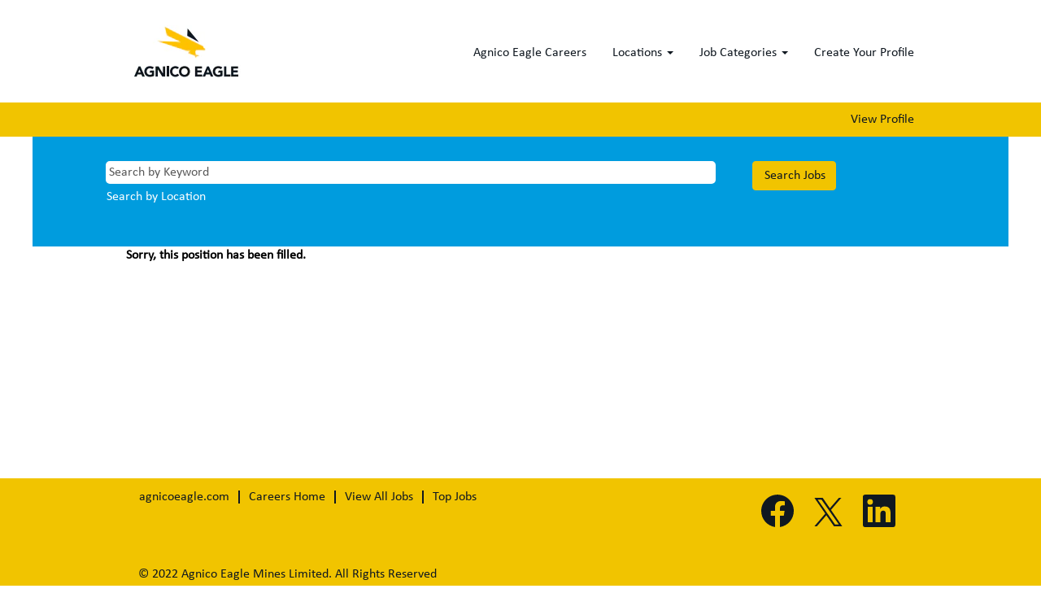

--- FILE ---
content_type: text/css
request_url: https://rmkcdn.successfactors.com/22632868/1bb6f9f6-0c75-48c1-9c25-8.css
body_size: 6977
content:
/* Correlation Id: [c814e4d4-66fa-4277-849a-24389d83347c] */#content > .inner > div, #content > #category-header > .inner > div,   .jobDisplay > .content > div, .jobDisplay > .content > .jobColumnOne > div, .jobDisplay > .content > .jobColumnTwo > div,  .landingPageDisplay > .content > .landingPage > .landingPageColumnOne > div, .landingPageDisplay > .content > .landingPage > .landingPageColumnTwo > div, .landingPageDisplay > .content > .landingPage > .landingPageSingleColumn > div{margin-bottom:0px;}@media (max-width: 1200px) {#innershell {padding-left:0px;padding-right:0px;}} .unify #innershell {padding-left:0px;padding-right:0px;}.pagination-well{float:right;}html body.coreCSB, body, html body.coreCSB .btn, body .btn {font-family: customefd2f276436e485cb25e2;font-size:16px;}.job .job-location .jobmarkets{display:none;}.job .job-location .jobsegments{display:none;}body.coreCSB .fontcolorb9a00efb6f5c6e8a56a91390486728b2,body.coreCSB .fontcolorb9a00efb6f5c6e8a56a91390486728b2 h1,body.coreCSB .fontcolorb9a00efb6f5c6e8a56a91390486728b2 h2,body.coreCSB .fontcolorb9a00efb6f5c6e8a56a91390486728b2 h3,body.coreCSB .fontcolorb9a00efb6f5c6e8a56a91390486728b2 h4,body.coreCSB .fontcolorb9a00efb6f5c6e8a56a91390486728b2 h5,body.coreCSB .fontcolorb9a00efb6f5c6e8a56a91390486728b2 h6,body.coreCSB .fontcolorb9a00efb6f5c6e8a56a91390486728b2 .force .the .color{color:rgb(34,51,68) !important;}body.coreCSB .backgroundcolorb9a00efb6f5c6e8a56a91390486728b2{background-color:rgba(34,51,68,1.0);}body.coreCSB .bordercolorb9a00efb6f5c6e8a56a91390486728b2{border-color:rgba(34,51,68,1.0);}body.coreCSB .linkcolorb9a00efb6f5c6e8a56a91390486728b2 a, html > body.coreCSB a.linkcolorb9a00efb6f5c6e8a56a91390486728b2{color:rgb(34,51,68) !important;}body.coreCSB .linkhovercolorb9a00efb6f5c6e8a56a91390486728b2 a:not(.btn):hover,body.coreCSB .linkhovercolorb9a00efb6f5c6e8a56a91390486728b2 a:not(.btn):focus,html > body.coreCSB a.linkhovercolorb9a00efb6f5c6e8a56a91390486728b2:not(.btn):hover,body.coreCSB#body a.linkhovercolorb9a00efb6f5c6e8a56a91390486728b2:not(.btn):focus{color:rgb(34,51,68) !important;}body.coreCSB .linkhovercolorb9a00efb6f5c6e8a56a91390486728b2 > span > a:hover,body.coreCSB .linkhovercolorb9a00efb6f5c6e8a56a91390486728b2 > span > a:focus{color:rgb(34,51,68) !important;}body.coreCSB .customheaderlinkhovercolorb9a00efb6f5c6e8a56a91390486728b2 a:not(.btn):focus{border:1px dashed rgba(34,51,68,1.0) !important; outline:none !important;}body.coreCSB .fontcolor1d2db517925e4e3f55f919a8953fea84,body.coreCSB .fontcolor1d2db517925e4e3f55f919a8953fea84 h1,body.coreCSB .fontcolor1d2db517925e4e3f55f919a8953fea84 h2,body.coreCSB .fontcolor1d2db517925e4e3f55f919a8953fea84 h3,body.coreCSB .fontcolor1d2db517925e4e3f55f919a8953fea84 h4,body.coreCSB .fontcolor1d2db517925e4e3f55f919a8953fea84 h5,body.coreCSB .fontcolor1d2db517925e4e3f55f919a8953fea84 h6,body.coreCSB .fontcolor1d2db517925e4e3f55f919a8953fea84 .force .the .color{color:rgb(18,53,86) !important;}body.coreCSB .backgroundcolor1d2db517925e4e3f55f919a8953fea84{background-color:rgba(18,53,86,1.0);}body.coreCSB .bordercolor1d2db517925e4e3f55f919a8953fea84{border-color:rgba(18,53,86,1.0);}body.coreCSB .linkcolor1d2db517925e4e3f55f919a8953fea84 a, html > body.coreCSB a.linkcolor1d2db517925e4e3f55f919a8953fea84{color:rgb(18,53,86) !important;}body.coreCSB .linkhovercolor1d2db517925e4e3f55f919a8953fea84 a:not(.btn):hover,body.coreCSB .linkhovercolor1d2db517925e4e3f55f919a8953fea84 a:not(.btn):focus,html > body.coreCSB a.linkhovercolor1d2db517925e4e3f55f919a8953fea84:not(.btn):hover,body.coreCSB#body a.linkhovercolor1d2db517925e4e3f55f919a8953fea84:not(.btn):focus{color:rgb(18,53,86) !important;}body.coreCSB .linkhovercolor1d2db517925e4e3f55f919a8953fea84 > span > a:hover,body.coreCSB .linkhovercolor1d2db517925e4e3f55f919a8953fea84 > span > a:focus{color:rgb(18,53,86) !important;}body.coreCSB .customheaderlinkhovercolor1d2db517925e4e3f55f919a8953fea84 a:not(.btn):focus{border:1px dashed rgba(18,53,86,1.0) !important; outline:none !important;}body.coreCSB .fontcolorc63bfd23,body.coreCSB .fontcolorc63bfd23 h1,body.coreCSB .fontcolorc63bfd23 h2,body.coreCSB .fontcolorc63bfd23 h3,body.coreCSB .fontcolorc63bfd23 h4,body.coreCSB .fontcolorc63bfd23 h5,body.coreCSB .fontcolorc63bfd23 h6,body.coreCSB .fontcolorc63bfd23 .force .the .color{color:rgb(91,148,255) !important;}body.coreCSB .backgroundcolorc63bfd23{background-color:rgba(91,148,255,1.0);}body.coreCSB .bordercolorc63bfd23{border-color:rgba(91,148,255,1.0);}body.coreCSB .linkcolorc63bfd23 a, html > body.coreCSB a.linkcolorc63bfd23{color:rgb(91,148,255) !important;}body.coreCSB .linkhovercolorc63bfd23 a:not(.btn):hover,body.coreCSB .linkhovercolorc63bfd23 a:not(.btn):focus,html > body.coreCSB a.linkhovercolorc63bfd23:not(.btn):hover,body.coreCSB#body a.linkhovercolorc63bfd23:not(.btn):focus{color:rgb(91,148,255) !important;}body.coreCSB .linkhovercolorc63bfd23 > span > a:hover,body.coreCSB .linkhovercolorc63bfd23 > span > a:focus{color:rgb(91,148,255) !important;}body.coreCSB .customheaderlinkhovercolorc63bfd23 a:not(.btn):focus{border:1px dashed rgba(91,148,255,1.0) !important; outline:none !important;}body.coreCSB .fontcolora880bb1b,body.coreCSB .fontcolora880bb1b h1,body.coreCSB .fontcolora880bb1b h2,body.coreCSB .fontcolora880bb1b h3,body.coreCSB .fontcolora880bb1b h4,body.coreCSB .fontcolora880bb1b h5,body.coreCSB .fontcolora880bb1b h6,body.coreCSB .fontcolora880bb1b .force .the .color{color:rgb(153,153,153) !important;}body.coreCSB .backgroundcolora880bb1b{background-color:rgba(153,153,153,1.0);}body.coreCSB .bordercolora880bb1b{border-color:rgba(153,153,153,1.0);}body.coreCSB .linkcolora880bb1b a, html > body.coreCSB a.linkcolora880bb1b{color:rgb(153,153,153) !important;}body.coreCSB .linkhovercolora880bb1b a:not(.btn):hover,body.coreCSB .linkhovercolora880bb1b a:not(.btn):focus,html > body.coreCSB a.linkhovercolora880bb1b:not(.btn):hover,body.coreCSB#body a.linkhovercolora880bb1b:not(.btn):focus{color:rgb(153,153,153) !important;}body.coreCSB .linkhovercolora880bb1b > span > a:hover,body.coreCSB .linkhovercolora880bb1b > span > a:focus{color:rgb(153,153,153) !important;}body.coreCSB .customheaderlinkhovercolora880bb1b a:not(.btn):focus{border:1px dashed rgba(153,153,153,1.0) !important; outline:none !important;}body.coreCSB .fontcolorb6a533a1,body.coreCSB .fontcolorb6a533a1 h1,body.coreCSB .fontcolorb6a533a1 h2,body.coreCSB .fontcolorb6a533a1 h3,body.coreCSB .fontcolorb6a533a1 h4,body.coreCSB .fontcolorb6a533a1 h5,body.coreCSB .fontcolorb6a533a1 h6,body.coreCSB .fontcolorb6a533a1 .force .the .color{color:rgb(0,0,0) !important;}body.coreCSB .backgroundcolorb6a533a1{background-color:rgba(0,0,0,1.0);}body.coreCSB .bordercolorb6a533a1{border-color:rgba(0,0,0,1.0);}body.coreCSB .linkcolorb6a533a1 a, html > body.coreCSB a.linkcolorb6a533a1{color:rgb(0,0,0) !important;}body.coreCSB .linkhovercolorb6a533a1 a:not(.btn):hover,body.coreCSB .linkhovercolorb6a533a1 a:not(.btn):focus,html > body.coreCSB a.linkhovercolorb6a533a1:not(.btn):hover,body.coreCSB#body a.linkhovercolorb6a533a1:not(.btn):focus{color:rgb(0,0,0) !important;}body.coreCSB .linkhovercolorb6a533a1 > span > a:hover,body.coreCSB .linkhovercolorb6a533a1 > span > a:focus{color:rgb(0,0,0) !important;}body.coreCSB .customheaderlinkhovercolorb6a533a1 a:not(.btn):focus{border:1px dashed rgba(0,0,0,1.0) !important; outline:none !important;}body.coreCSB .fontcolor76a1865d,body.coreCSB .fontcolor76a1865d h1,body.coreCSB .fontcolor76a1865d h2,body.coreCSB .fontcolor76a1865d h3,body.coreCSB .fontcolor76a1865d h4,body.coreCSB .fontcolor76a1865d h5,body.coreCSB .fontcolor76a1865d h6,body.coreCSB .fontcolor76a1865d .force .the .color{color:rgb(216,216,216) !important;}body.coreCSB .backgroundcolor76a1865d{background-color:rgba(216,216,216,1.0);}body.coreCSB .bordercolor76a1865d{border-color:rgba(216,216,216,1.0);}body.coreCSB .linkcolor76a1865d a, html > body.coreCSB a.linkcolor76a1865d{color:rgb(216,216,216) !important;}body.coreCSB .linkhovercolor76a1865d a:not(.btn):hover,body.coreCSB .linkhovercolor76a1865d a:not(.btn):focus,html > body.coreCSB a.linkhovercolor76a1865d:not(.btn):hover,body.coreCSB#body a.linkhovercolor76a1865d:not(.btn):focus{color:rgb(216,216,216) !important;}body.coreCSB .linkhovercolor76a1865d > span > a:hover,body.coreCSB .linkhovercolor76a1865d > span > a:focus{color:rgb(216,216,216) !important;}body.coreCSB .customheaderlinkhovercolor76a1865d a:not(.btn):focus{border:1px dashed rgba(216,216,216,1.0) !important; outline:none !important;}body.coreCSB .fontcolor16f1f857d71e3f7b,body.coreCSB .fontcolor16f1f857d71e3f7b h1,body.coreCSB .fontcolor16f1f857d71e3f7b h2,body.coreCSB .fontcolor16f1f857d71e3f7b h3,body.coreCSB .fontcolor16f1f857d71e3f7b h4,body.coreCSB .fontcolor16f1f857d71e3f7b h5,body.coreCSB .fontcolor16f1f857d71e3f7b h6,body.coreCSB .fontcolor16f1f857d71e3f7b .force .the .color{color:rgb(255,255,255) !important;}body.coreCSB .backgroundcolor16f1f857d71e3f7b{background-color:rgba(255,255,255,1.0);}body.coreCSB .bordercolor16f1f857d71e3f7b{border-color:rgba(255,255,255,1.0);}body.coreCSB .linkcolor16f1f857d71e3f7b a, html > body.coreCSB a.linkcolor16f1f857d71e3f7b{color:rgb(255,255,255) !important;}body.coreCSB .linkhovercolor16f1f857d71e3f7b a:not(.btn):hover,body.coreCSB .linkhovercolor16f1f857d71e3f7b a:not(.btn):focus,html > body.coreCSB a.linkhovercolor16f1f857d71e3f7b:not(.btn):hover,body.coreCSB#body a.linkhovercolor16f1f857d71e3f7b:not(.btn):focus{color:rgb(255,255,255) !important;}body.coreCSB .linkhovercolor16f1f857d71e3f7b > span > a:hover,body.coreCSB .linkhovercolor16f1f857d71e3f7b > span > a:focus{color:rgb(255,255,255) !important;}body.coreCSB .customheaderlinkhovercolor16f1f857d71e3f7b a:not(.btn):focus{border:1px dashed rgba(255,255,255,1.0) !important; outline:none !important;}body.coreCSB .fontcolor9a2fc9c6e91c5543,body.coreCSB .fontcolor9a2fc9c6e91c5543 h1,body.coreCSB .fontcolor9a2fc9c6e91c5543 h2,body.coreCSB .fontcolor9a2fc9c6e91c5543 h3,body.coreCSB .fontcolor9a2fc9c6e91c5543 h4,body.coreCSB .fontcolor9a2fc9c6e91c5543 h5,body.coreCSB .fontcolor9a2fc9c6e91c5543 h6,body.coreCSB .fontcolor9a2fc9c6e91c5543 .force .the .color{color:rgb(255,255,241) !important;}body.coreCSB .backgroundcolor9a2fc9c6e91c5543{background-color:rgba(255,255,241,1.0);}body.coreCSB .bordercolor9a2fc9c6e91c5543{border-color:rgba(255,255,241,1.0);}body.coreCSB .linkcolor9a2fc9c6e91c5543 a, html > body.coreCSB a.linkcolor9a2fc9c6e91c5543{color:rgb(255,255,241) !important;}body.coreCSB .linkhovercolor9a2fc9c6e91c5543 a:not(.btn):hover,body.coreCSB .linkhovercolor9a2fc9c6e91c5543 a:not(.btn):focus,html > body.coreCSB a.linkhovercolor9a2fc9c6e91c5543:not(.btn):hover,body.coreCSB#body a.linkhovercolor9a2fc9c6e91c5543:not(.btn):focus{color:rgb(255,255,241) !important;}body.coreCSB .linkhovercolor9a2fc9c6e91c5543 > span > a:hover,body.coreCSB .linkhovercolor9a2fc9c6e91c5543 > span > a:focus{color:rgb(255,255,241) !important;}body.coreCSB .customheaderlinkhovercolor9a2fc9c6e91c5543 a:not(.btn):focus{border:1px dashed rgba(255,255,241,1.0) !important; outline:none !important;}body.coreCSB .fontcolor3bd2d55513e47259,body.coreCSB .fontcolor3bd2d55513e47259 h1,body.coreCSB .fontcolor3bd2d55513e47259 h2,body.coreCSB .fontcolor3bd2d55513e47259 h3,body.coreCSB .fontcolor3bd2d55513e47259 h4,body.coreCSB .fontcolor3bd2d55513e47259 h5,body.coreCSB .fontcolor3bd2d55513e47259 h6,body.coreCSB .fontcolor3bd2d55513e47259 .force .the .color{color:rgb(210,152,71) !important;}body.coreCSB .backgroundcolor3bd2d55513e47259{background-color:rgba(210,152,71,1.0);}body.coreCSB .bordercolor3bd2d55513e47259{border-color:rgba(210,152,71,1.0);}body.coreCSB .linkcolor3bd2d55513e47259 a, html > body.coreCSB a.linkcolor3bd2d55513e47259{color:rgb(210,152,71) !important;}body.coreCSB .linkhovercolor3bd2d55513e47259 a:not(.btn):hover,body.coreCSB .linkhovercolor3bd2d55513e47259 a:not(.btn):focus,html > body.coreCSB a.linkhovercolor3bd2d55513e47259:not(.btn):hover,body.coreCSB#body a.linkhovercolor3bd2d55513e47259:not(.btn):focus{color:rgb(210,152,71) !important;}body.coreCSB .linkhovercolor3bd2d55513e47259 > span > a:hover,body.coreCSB .linkhovercolor3bd2d55513e47259 > span > a:focus{color:rgb(210,152,71) !important;}body.coreCSB .customheaderlinkhovercolor3bd2d55513e47259 a:not(.btn):focus{border:1px dashed rgba(210,152,71,1.0) !important; outline:none !important;}body.coreCSB .fontcolorcd94c3f0a43db3de,body.coreCSB .fontcolorcd94c3f0a43db3de h1,body.coreCSB .fontcolorcd94c3f0a43db3de h2,body.coreCSB .fontcolorcd94c3f0a43db3de h3,body.coreCSB .fontcolorcd94c3f0a43db3de h4,body.coreCSB .fontcolorcd94c3f0a43db3de h5,body.coreCSB .fontcolorcd94c3f0a43db3de h6,body.coreCSB .fontcolorcd94c3f0a43db3de .force .the .color{color:rgb(255,203,88) !important;}body.coreCSB .backgroundcolorcd94c3f0a43db3de{background-color:rgba(255,203,88,1.0);}body.coreCSB .bordercolorcd94c3f0a43db3de{border-color:rgba(255,203,88,1.0);}body.coreCSB .linkcolorcd94c3f0a43db3de a, html > body.coreCSB a.linkcolorcd94c3f0a43db3de{color:rgb(255,203,88) !important;}body.coreCSB .linkhovercolorcd94c3f0a43db3de a:not(.btn):hover,body.coreCSB .linkhovercolorcd94c3f0a43db3de a:not(.btn):focus,html > body.coreCSB a.linkhovercolorcd94c3f0a43db3de:not(.btn):hover,body.coreCSB#body a.linkhovercolorcd94c3f0a43db3de:not(.btn):focus{color:rgb(255,203,88) !important;}body.coreCSB .linkhovercolorcd94c3f0a43db3de > span > a:hover,body.coreCSB .linkhovercolorcd94c3f0a43db3de > span > a:focus{color:rgb(255,203,88) !important;}body.coreCSB .customheaderlinkhovercolorcd94c3f0a43db3de a:not(.btn):focus{border:1px dashed rgba(255,203,88,1.0) !important; outline:none !important;}body.coreCSB .fontcolor015ab67927086f15,body.coreCSB .fontcolor015ab67927086f15 h1,body.coreCSB .fontcolor015ab67927086f15 h2,body.coreCSB .fontcolor015ab67927086f15 h3,body.coreCSB .fontcolor015ab67927086f15 h4,body.coreCSB .fontcolor015ab67927086f15 h5,body.coreCSB .fontcolor015ab67927086f15 h6,body.coreCSB .fontcolor015ab67927086f15 .force .the .color{color:rgb(22,54,131) !important;}body.coreCSB .backgroundcolor015ab67927086f15{background-color:rgba(22,54,131,1.0);}body.coreCSB .bordercolor015ab67927086f15{border-color:rgba(22,54,131,1.0);}body.coreCSB .linkcolor015ab67927086f15 a, html > body.coreCSB a.linkcolor015ab67927086f15{color:rgb(22,54,131) !important;}body.coreCSB .linkhovercolor015ab67927086f15 a:not(.btn):hover,body.coreCSB .linkhovercolor015ab67927086f15 a:not(.btn):focus,html > body.coreCSB a.linkhovercolor015ab67927086f15:not(.btn):hover,body.coreCSB#body a.linkhovercolor015ab67927086f15:not(.btn):focus{color:rgb(22,54,131) !important;}body.coreCSB .linkhovercolor015ab67927086f15 > span > a:hover,body.coreCSB .linkhovercolor015ab67927086f15 > span > a:focus{color:rgb(22,54,131) !important;}body.coreCSB .customheaderlinkhovercolor015ab67927086f15 a:not(.btn):focus{border:1px dashed rgba(22,54,131,1.0) !important; outline:none !important;}body.coreCSB .fontcolor7ad077ad7ad7f565,body.coreCSB .fontcolor7ad077ad7ad7f565 h1,body.coreCSB .fontcolor7ad077ad7ad7f565 h2,body.coreCSB .fontcolor7ad077ad7ad7f565 h3,body.coreCSB .fontcolor7ad077ad7ad7f565 h4,body.coreCSB .fontcolor7ad077ad7ad7f565 h5,body.coreCSB .fontcolor7ad077ad7ad7f565 h6,body.coreCSB .fontcolor7ad077ad7ad7f565 .force .the .color{color:rgb(135,138,143) !important;}body.coreCSB .backgroundcolor7ad077ad7ad7f565{background-color:rgba(135,138,143,1.0);}body.coreCSB .bordercolor7ad077ad7ad7f565{border-color:rgba(135,138,143,1.0);}body.coreCSB .linkcolor7ad077ad7ad7f565 a, html > body.coreCSB a.linkcolor7ad077ad7ad7f565{color:rgb(135,138,143) !important;}body.coreCSB .linkhovercolor7ad077ad7ad7f565 a:not(.btn):hover,body.coreCSB .linkhovercolor7ad077ad7ad7f565 a:not(.btn):focus,html > body.coreCSB a.linkhovercolor7ad077ad7ad7f565:not(.btn):hover,body.coreCSB#body a.linkhovercolor7ad077ad7ad7f565:not(.btn):focus{color:rgb(135,138,143) !important;}body.coreCSB .linkhovercolor7ad077ad7ad7f565 > span > a:hover,body.coreCSB .linkhovercolor7ad077ad7ad7f565 > span > a:focus{color:rgb(135,138,143) !important;}body.coreCSB .customheaderlinkhovercolor7ad077ad7ad7f565 a:not(.btn):focus{border:1px dashed rgba(135,138,143,1.0) !important; outline:none !important;}body.coreCSB .fontcolor5edf448c562c048d,body.coreCSB .fontcolor5edf448c562c048d h1,body.coreCSB .fontcolor5edf448c562c048d h2,body.coreCSB .fontcolor5edf448c562c048d h3,body.coreCSB .fontcolor5edf448c562c048d h4,body.coreCSB .fontcolor5edf448c562c048d h5,body.coreCSB .fontcolor5edf448c562c048d h6,body.coreCSB .fontcolor5edf448c562c048d .force .the .color{color:rgb(241,196,0) !important;}body.coreCSB .backgroundcolor5edf448c562c048d{background-color:rgba(241,196,0,1.0);}body.coreCSB .bordercolor5edf448c562c048d{border-color:rgba(241,196,0,1.0);}body.coreCSB .linkcolor5edf448c562c048d a, html > body.coreCSB a.linkcolor5edf448c562c048d{color:rgb(241,196,0) !important;}body.coreCSB .linkhovercolor5edf448c562c048d a:not(.btn):hover,body.coreCSB .linkhovercolor5edf448c562c048d a:not(.btn):focus,html > body.coreCSB a.linkhovercolor5edf448c562c048d:not(.btn):hover,body.coreCSB#body a.linkhovercolor5edf448c562c048d:not(.btn):focus{color:rgb(241,196,0) !important;}body.coreCSB .linkhovercolor5edf448c562c048d > span > a:hover,body.coreCSB .linkhovercolor5edf448c562c048d > span > a:focus{color:rgb(241,196,0) !important;}body.coreCSB .customheaderlinkhovercolor5edf448c562c048d a:not(.btn):focus{border:1px dashed rgba(241,196,0,1.0) !important; outline:none !important;}body.coreCSB .fontcolor23fce425859ad063,body.coreCSB .fontcolor23fce425859ad063 h1,body.coreCSB .fontcolor23fce425859ad063 h2,body.coreCSB .fontcolor23fce425859ad063 h3,body.coreCSB .fontcolor23fce425859ad063 h4,body.coreCSB .fontcolor23fce425859ad063 h5,body.coreCSB .fontcolor23fce425859ad063 h6,body.coreCSB .fontcolor23fce425859ad063 .force .the .color{color:rgb(0,156,222) !important;}body.coreCSB .backgroundcolor23fce425859ad063{background-color:rgba(0,156,222,1.0);}body.coreCSB .bordercolor23fce425859ad063{border-color:rgba(0,156,222,1.0);}body.coreCSB .linkcolor23fce425859ad063 a, html > body.coreCSB a.linkcolor23fce425859ad063{color:rgb(0,156,222) !important;}body.coreCSB .linkhovercolor23fce425859ad063 a:not(.btn):hover,body.coreCSB .linkhovercolor23fce425859ad063 a:not(.btn):focus,html > body.coreCSB a.linkhovercolor23fce425859ad063:not(.btn):hover,body.coreCSB#body a.linkhovercolor23fce425859ad063:not(.btn):focus{color:rgb(0,156,222) !important;}body.coreCSB .linkhovercolor23fce425859ad063 > span > a:hover,body.coreCSB .linkhovercolor23fce425859ad063 > span > a:focus{color:rgb(0,156,222) !important;}body.coreCSB .customheaderlinkhovercolor23fce425859ad063 a:not(.btn):focus{border:1px dashed rgba(0,156,222,1.0) !important; outline:none !important;}body.coreCSB .fontcolor7cdc9a12e8142242,body.coreCSB .fontcolor7cdc9a12e8142242 h1,body.coreCSB .fontcolor7cdc9a12e8142242 h2,body.coreCSB .fontcolor7cdc9a12e8142242 h3,body.coreCSB .fontcolor7cdc9a12e8142242 h4,body.coreCSB .fontcolor7cdc9a12e8142242 h5,body.coreCSB .fontcolor7cdc9a12e8142242 h6,body.coreCSB .fontcolor7cdc9a12e8142242 .force .the .color{color:rgb(167,168,170) !important;}body.coreCSB .backgroundcolor7cdc9a12e8142242{background-color:rgba(167,168,170,1.0);}body.coreCSB .bordercolor7cdc9a12e8142242{border-color:rgba(167,168,170,1.0);}body.coreCSB .linkcolor7cdc9a12e8142242 a, html > body.coreCSB a.linkcolor7cdc9a12e8142242{color:rgb(167,168,170) !important;}body.coreCSB .linkhovercolor7cdc9a12e8142242 a:not(.btn):hover,body.coreCSB .linkhovercolor7cdc9a12e8142242 a:not(.btn):focus,html > body.coreCSB a.linkhovercolor7cdc9a12e8142242:not(.btn):hover,body.coreCSB#body a.linkhovercolor7cdc9a12e8142242:not(.btn):focus{color:rgb(167,168,170) !important;}body.coreCSB .linkhovercolor7cdc9a12e8142242 > span > a:hover,body.coreCSB .linkhovercolor7cdc9a12e8142242 > span > a:focus{color:rgb(167,168,170) !important;}body.coreCSB .customheaderlinkhovercolor7cdc9a12e8142242 a:not(.btn):focus{border:1px dashed rgba(167,168,170,1.0) !important; outline:none !important;}body.coreCSB .fontcolord0bc07402a5cbc18,body.coreCSB .fontcolord0bc07402a5cbc18 h1,body.coreCSB .fontcolord0bc07402a5cbc18 h2,body.coreCSB .fontcolord0bc07402a5cbc18 h3,body.coreCSB .fontcolord0bc07402a5cbc18 h4,body.coreCSB .fontcolord0bc07402a5cbc18 h5,body.coreCSB .fontcolord0bc07402a5cbc18 h6,body.coreCSB .fontcolord0bc07402a5cbc18 .force .the .color{color:rgb(16,24,32) !important;}body.coreCSB .backgroundcolord0bc07402a5cbc18{background-color:rgba(16,24,32,1.0);}body.coreCSB .bordercolord0bc07402a5cbc18{border-color:rgba(16,24,32,1.0);}body.coreCSB .linkcolord0bc07402a5cbc18 a, html > body.coreCSB a.linkcolord0bc07402a5cbc18{color:rgb(16,24,32) !important;}body.coreCSB .linkhovercolord0bc07402a5cbc18 a:not(.btn):hover,body.coreCSB .linkhovercolord0bc07402a5cbc18 a:not(.btn):focus,html > body.coreCSB a.linkhovercolord0bc07402a5cbc18:not(.btn):hover,body.coreCSB#body a.linkhovercolord0bc07402a5cbc18:not(.btn):focus{color:rgb(16,24,32) !important;}body.coreCSB .linkhovercolord0bc07402a5cbc18 > span > a:hover,body.coreCSB .linkhovercolord0bc07402a5cbc18 > span > a:focus{color:rgb(16,24,32) !important;}body.coreCSB .customheaderlinkhovercolord0bc07402a5cbc18 a:not(.btn):focus{border:1px dashed rgba(16,24,32,1.0) !important; outline:none !important;}
 @font-face {font-family: 'customefd2f276436e485cb25e2'; src: url('//rmkcdn.successfactors.com/22632868/efd2f276-436e-485c-b25e-2.ttf') format('truetype'); font-style: normal; font-weight: 400;}
 @font-face {font-family: 'customd01690077a204666808e2'; src: url('//rmkcdn.successfactors.com/22632868/d0169007-7a20-4666-808e-2.ttf') format('truetype'); font-style: normal; font-weight: 400;}
 @font-face {font-family: 'custom29b5c5c03220464985996'; src: url('//rmkcdn.successfactors.com/22632868/29b5c5c0-3220-4649-8599-6.ttf') format('truetype'); font-style: normal; font-weight: 400;}
 @font-face {font-family: 'custome0ef6e954b0b47e3b1ea8'; src: url('//rmkcdn.successfactors.com/22632868/e0ef6e95-4b0b-47e3-b1ea-8.ttf') format('truetype'); font-style: normal; font-weight: 400;}
 @font-face {font-family: 'custome3cecd9dba9a4c6497d15'; src: url('//rmkcdn.successfactors.com/22632868/e3cecd9d-ba9a-4c64-97d1-5.ttf') format('truetype'); font-style: normal; font-weight: 400;}

.backgroundimageed1bf8a4-f9c6-4951-abc6-a{background-image:url(//rmkcdn.successfactors.com/22632868/ed1bf8a4-f9c6-4951-abc6-a.png) !important;}.backgroundimage41f0b9b7-1bf8-4f72-8bee-d{background-image:url(//rmkcdn.successfactors.com/22632868/41f0b9b7-1bf8-4f72-8bee-d.png) !important;}.backgroundimagefabc8f7f-22be-466d-9000-5{background-image:url(//rmkcdn.successfactors.com/22632868/fabc8f7f-22be-466d-9000-5.png) !important;}.backgroundimaged5bf9877-b983-4b46-9b98-2{background-image:url(//rmkcdn.successfactors.com/22632868/d5bf9877-b983-4b46-9b98-2.png) !important;}.backgroundimagecec080db-1d4f-4aa1-a633-0{background-image:url(//rmkcdn.successfactors.com/22632868/cec080db-1d4f-4aa1-a633-0.png) !important;}.backgroundimage1d46b5e9-698d-4738-9c20-8{background-image:url(//rmkcdn.successfactors.com/22632868/1d46b5e9-698d-4738-9c20-8.jpg) !important;}.backgroundimage6fc83fdd-3692-4419-ae75-c{background-image:url(//rmkcdn.successfactors.com/22632868/6fc83fdd-3692-4419-ae75-c.jpg) !important;}.backgroundimage1e4be8bb-cdfa-412d-a0e4-a{background-image:url(//rmkcdn.successfactors.com/22632868/1e4be8bb-cdfa-412d-a0e4-a.jpg) !important;}.backgroundimage6ae29c4f-717f-4c74-a87d-f{background-image:url(//rmkcdn.successfactors.com/22632868/6ae29c4f-717f-4c74-a87d-f.jpg) !important;}.backgroundimagef8a0224d-382e-4e95-ae8a-d{background-image:url(//rmkcdn.successfactors.com/22632868/f8a0224d-382e-4e95-ae8a-d.jpg) !important;}.backgroundimage8eb98626-7d29-4625-99d5-5{background-image:url(//rmkcdn.successfactors.com/22632868/8eb98626-7d29-4625-99d5-5.jpg) !important;}.backgroundimage11abedb6-e2e7-493b-994d-2{background-image:url(//rmkcdn.successfactors.com/22632868/11abedb6-e2e7-493b-994d-2.jpg) !important;}.backgroundimage954b10c8-0c26-40bb-8f57-9{background-image:url(//rmkcdn.successfactors.com/22632868/954b10c8-0c26-40bb-8f57-9.jpg) !important;}.backgroundimage15ffab41-f56f-4115-a8f8-9{background-image:url(//rmkcdn.successfactors.com/22632868/15ffab41-f56f-4115-a8f8-9.jpg) !important;}.backgroundimage0875e584-76e7-422a-aab0-1{background-image:url(//rmkcdn.successfactors.com/22632868/0875e584-76e7-422a-aab0-1.jpg) !important;}.backgroundimage498b9fe8-d684-47ee-8a94-2{background-image:url(//rmkcdn.successfactors.com/22632868/498b9fe8-d684-47ee-8a94-2.jpg) !important;}.backgroundimage8c43b138-26ac-4a07-a5aa-9{background-image:url(//rmkcdn.successfactors.com/22632868/8c43b138-26ac-4a07-a5aa-9.png) !important;}.backgroundimagee23a8e45-4ddb-448f-90d0-7{background-image:url(//rmkcdn.successfactors.com/22632868/e23a8e45-4ddb-448f-90d0-7.png) !important;}.backgroundimagecbb08d47-385e-4b4c-b05b-c{background-image:url(//rmkcdn.successfactors.com/22632868/cbb08d47-385e-4b4c-b05b-c.png) !important;}.backgroundimageaf774a7a-db1f-4a97-9fe5-0{background-image:url(//rmkcdn.successfactors.com/22632868/af774a7a-db1f-4a97-9fe5-0.png) !important;}.backgroundimage01460412-36b5-4434-a7fb-8{background-image:url(//rmkcdn.successfactors.com/22632868/01460412-36b5-4434-a7fb-8.png) !important;}
body.coreCSB .outershellnewRandomBrand .btn,.outershellnewRandomBrand input[type="submit"],.outershellnewRandomBrand a.btn,.outershellnewRandomBrand a.btn:hover,.outershellnewRandomBrand a.btn:focus,.outershellnewRandomBrand .btn,.outershellnewRandomBrand .btn:hover,.outershellnewRandomBrand .btn:focus{color:rgb(0,0,0) !important;}.bodynewRandomBrand,bodynewRandomBrand .skipLink:focus span,.outershellnewRandomBrand div.styled .close,.bodynewRandomBrand .outershellnewRandomBrand .cookiePolicy,.bodynewRandomBrand .outershellnewRandomBrand #cookieManagerModal h2, .bodynewRandomBrand .outershellnewRandomBrand #cookieManagerModal h3{color:rgb(0,0,0) !important;}.outershellnewRandomBrand h1,.outershellnewRandomBrand h2:not(.customHeader),.outershellnewRandomBrand h3,.outershellnewRandomBrand h4,.outershellnewRandomBrand h5,.outershellnewRandomBrand h6{color:rgb(153,153,153);}.outershellnewRandomBrand a,.outershellnewRandomBrand .link, div.outershellnewRandomBrand div.cookiePolicy a{color:rgb(18,53,86) !important;}.outershellnewRandomBrand a:hover,.outershellnewRandomBrand a:focus,.outershellnewRandomBrand li.active a, div.outershellnewRandomBrand div.cookiePolicy a:hover, div.outershellnewRandomBrand div.cookiePolicy a:focus, div.outershellnewRandomBrand .cookiemanager .arrow-toggle:hover, div.outershellnewRandomBrand .cookiemanager .arrow-toggle:focus,body.coreCSB .linkhovercolor a:not(.btn):hover,body.coreCSB .linkhovercolor a:not(.btn):focus,html > body.coreCSB a.linkhovercolor:not(.btn):hover,body.coreCSB#body a.linkhovercolor:not(.btn):focus{color:rgb(91,148,255) !important;}.outershellnewRandomBrand div.searchwell a,.outershellnewRandomBrand div.search a{color:rgb(18,53,86) !important;}.outershellnewRandomBrand div.searchwell a:hover,.outershellnewRandomBrand div.searchwell a:focus,.outershellnewRandomBrand div.search a:hover,.outershellnewRandomBrand div.search a:focus{color:rgb(91,148,255) !important;}.outershellnewRandomBrand div.searchwell,.outershellnewRandomBrand div.search{color:rgb(0,0,0) !important;}.headermainnewRandomBrand a{color:rgb(91,148,255) !important;}.headermainnewRandomBrand a:hover,.headermainnewRandomBrand a:focus{color:rgb(34,51,68) !important;}.headersubmenunewRandomBrand,.headersubmenunewRandomBrand a{color:rgb(153,153,153) !important;}.headersubmenunewRandomBrand a:hover,.headersubmenunewRandomBrand a:focus{color:rgb(91,148,255) !important;}.headernewRandomBrand .dropdown-menu a{color:rgb(91,148,255) !important;}.headernewRandomBrand .dropdown-menu a:hover,.headernewRandomBrand .dropdown-menu a:focus{color:rgb(91,148,255) !important;}.headernewRandomBrand .mobilelink{color:rgb(18,53,86) !important;}div.footernewRandomBrand{color:rgb(91,148,255) !important;}.footernewRandomBrand a,.footernewRandomBrand{color:rgb(91,148,255) !important;}.footernewRandomBrand a:hover,.footernewRandomBrand a:focus{color:rgb(91,148,255) !important;}body.coreCSB .footernewRandomBrand .social-icon{color:rgb(18,53,86) !important;}#footerColumnsnewRandomBrand .footerMenuTitle {color:rgb(91,148,255) !important;}#footerColumnsnewRandomBrand a {color:rgb(91,148,255) !important;}#footerColumnsnewRandomBrand a:hover, #footerColumnsnewRandomBrand a:focus {color:rgb(91,148,255) !important;}div.outershellnewRandomBrand .cookiemanageracceptall,div.outershellnewRandomBrand .cookiemanagerrejectall,div.outershellnewRandomBrand .onoffswitch .onoffswitch-inner:before{color:rgb(216,216,216);}.outershellnewRandomBrand .pagination>li>a{border:1px solid rgb(153,153,153);}body.bodynewRandomBrand{background-color:rgba(153,153,153,1.0);}#body .outershellnewRandomBrand .btn,#body .outershellnewRandomBrand input[type="submit"]{background-color:rgba(153,153,153,1.0);}#body .outershellnewRandomBrand a.btn:hover,#body .outershellnewRandomBrand a.btn:focus,#body .outershellnewRandomBrand .btn:hover,#body .outershellnewRandomBrand .btn:focus,#body .outershellnewRandomBrand input[type="submit"]:hover,#body .outershellnewRandomBrand input[type="submit"]:focus{background-color:rgba(216,216,216,1.0);}div.innershellnewRandomBrand,div.outershellnewRandomBrand div.styled div.modal-content,div.outershellnewRandomBrand div.styled div.modal-footer,div.outershellnewRandomBrand div.cookiePolicy{background-color:rgba(216,216,216,1.0);}.outershellnewRandomBrand div.searchwell{background-color:rgba(216,216,216,1.0);}.outershellnewRandomBrand .table-striped > tbody > tr:nth-child(2n+1),.outershellnewRandomBrand .table-hover>tbody>tr:hover,.outershellnewRandomBrand .table-hover>tbody>tr:focus{background-color:rgba(153,153,153,1.0);}div.headerbordertopnewRandomBrand{background-color:rgba(34,51,68,1.0);}div.headermainnewRandomBrand{background-color:rgba(18,53,86,1.0);}div.headersubmenunewRandomBrand{background-color:rgba(18,53,86,1.0);}.headernewRandomBrand .dropdown-menu{background-color:rgba(18,53,86,1.0);}div.footernewRandomBrand{background-color:rgba(91,148,255,1.0);}#footerColumnsShellnewRandomBrand {background-color:rgba(91,148,255,1.0);}.outershellnewRandomBrand .cookiemanageracceptall,.outershellnewRandomBrand .cookiemanagerrejectall,body.bodynewRandomBrand div.outershellnewRandomBrand .onoffswitch .onoffswitch-inner:before{background-color:rgba(18,53,86,1.0);}body.bodynewRandomBrand div.outershellnewRandomBrand button.cookiemanageracceptall:hover,body.bodynewRandomBrand div.outershellnewRandomBrand button.cookiemanagerrejectall:hover,body.bodynewRandomBrand div.outershellnewRandomBrand button.cookiemanageracceptall:focus{background-color:rgba(91,148,255,1.0);}#body .outershellnewRandomBrand .btn{border-color:rgba(153,153,153,1.0);}#body .outershellnewRandomBrand a.btn:hover,#body .outershellnewRandomBrand a.btn:focus,#body .outershellnewRandomBrand .btn:hover,#body .outershellnewRandomBrand .btn:focus,#body .outershellnewRandomBrand input[type="submit"]:hover,#body .outershellnewRandomBrand input[type="submit"]:focus{border-color:rgba(216,216,216,1.0);}.outershellnewRandomBrand .toggle-group.cookietoggle input[type=checkbox]:focus ~ .onoffswitch,.outershellnewRandomBrand .toggle-group.cookietoggle input[type=checkbox]:hover ~ .onoffswitch,.outershellnewRandomBrand .cookiemanageracceptall:focus,.outershellnewRandomBrand .cookiemanagerrejectall:focus,.outershellnewRandomBrand .cookiemanageracceptall:hover{border-color:rgba(91,148,255,1.0);}body .outershellnewRandomBrand .cookiemanager .link{border-color:rgba(18,53,86,1.0);}body .outershellnewRandomBrand .cookiemanager button.shadowhover:hover,body .outershellnewRandomBrand .cookiemanager button.shadowhover:focus{border-color:rgba(0,0,0,1.0);}.outershellnewRandomBrand a:focus, a.skipLink:focus > span{border:1px dashed rgba(91,148,255,1.0) !important; outline:none !important;}#body .outershellnewRandomBrand .btn:focus, body.coreCSB div.ukCookiePolicy > div.container button.btn:focus{border:1px dashed rgba(91,148,255,1.0) !important; outline:none !important;}.headermainnewRandomBrand a:focus{border:1px dashed rgba(34,51,68,1.0) !important; outline:none !important;}.headersubmenunewRandomBrand a:focus{border:1px dashed rgba(91,148,255,1.0) !important; outline:none !important;}.headernewRandomBrand .dropdown-menu a:focus{border:1px dashed rgba(91,148,255,1.0) !important; outline:none !important;}.footernewRandomBrand a:focus, .footernewRandomBrand a.social-icon:hover{border:1px dashed rgba(91,148,255,1.0) !important; outline:none !important;}#footerColumnsnewRandomBrand a:focus {border:1px dashed rgba(91,148,255,1.0) !important; outline:none !important;}.outershellnewRandomBrand div.searchwell a:focus,.outershellnewRandomBrand div.search a:focus, .outershellnewRandomBrand div.searchwell input:focus{border:1px dashed rgba(91,148,255,1.0) !important; outline:none !important;}.outershellnewRandomBrand div.searchwell select:focus,.outershellnewRandomBrand div.search select:focus{outline:1px dashed rgba(0,0,0,1.0) !important;}body .outershellnewRandomBrand .cookiemanager .shadowfocus:hover, body .outershellnewRandomBrand .cookiemanager .shadowfocus:focus{box-shadow: 0 0 0 2pt rgba(0,0,0,1.0);}.outershellnewRandomBrand .shadowcolorb6a533a1{box-shadow: 1px 1px 2px 1px rgba(0,0,0,1.0);}.outershellnewRandomBrand .focus .shadowhovercolorb6a533a1,.outershellnewRandomBrand .shadowhovercolorb6a533a1:hover {box-shadow: 4px 4px 2px 1px rgba(0,0,0,1.0);}
body.coreCSB .outershellhomepage .btn,.outershellhomepage input[type="submit"],.outershellhomepage a.btn,.outershellhomepage a.btn:hover,.outershellhomepage a.btn:focus,.outershellhomepage .btn,.outershellhomepage .btn:hover,.outershellhomepage .btn:focus{color:rgb(0,0,0) !important;}.bodyhomepage,bodyhomepage .skipLink:focus span,.outershellhomepage div.styled .close,.bodyhomepage .outershellhomepage .cookiePolicy,.bodyhomepage .outershellhomepage #cookieManagerModal h2, .bodyhomepage .outershellhomepage #cookieManagerModal h3{color:rgb(0,0,0) !important;}.outershellhomepage h1,.outershellhomepage h2:not(.customHeader),.outershellhomepage h3,.outershellhomepage h4,.outershellhomepage h5,.outershellhomepage h6{color:rgb(153,153,153);}.outershellhomepage a,.outershellhomepage .link, div.outershellhomepage div.cookiePolicy a{color:rgb(18,53,86) !important;}.outershellhomepage a:hover,.outershellhomepage a:focus,.outershellhomepage li.active a, div.outershellhomepage div.cookiePolicy a:hover, div.outershellhomepage div.cookiePolicy a:focus, div.outershellhomepage .cookiemanager .arrow-toggle:hover, div.outershellhomepage .cookiemanager .arrow-toggle:focus,body.coreCSB .linkhovercolor a:not(.btn):hover,body.coreCSB .linkhovercolor a:not(.btn):focus,html > body.coreCSB a.linkhovercolor:not(.btn):hover,body.coreCSB#body a.linkhovercolor:not(.btn):focus{color:rgb(91,148,255) !important;}.outershellhomepage div.searchwell a,.outershellhomepage div.search a{color:rgb(18,53,86) !important;}.outershellhomepage div.searchwell a:hover,.outershellhomepage div.searchwell a:focus,.outershellhomepage div.search a:hover,.outershellhomepage div.search a:focus{color:rgb(91,148,255) !important;}.outershellhomepage div.searchwell,.outershellhomepage div.search{color:rgb(0,0,0) !important;}.headermainhomepage a{color:rgb(34,51,68) !important;}.headermainhomepage a:hover,.headermainhomepage a:focus{color:rgb(153,153,153) !important;}.headersubmenuhomepage,.headersubmenuhomepage a{color:rgb(34,51,68) !important;}.headersubmenuhomepage a:hover,.headersubmenuhomepage a:focus{color:rgb(153,153,153) !important;}.headerhomepage .dropdown-menu a{color:rgb(34,51,68) !important;}.headerhomepage .dropdown-menu a:hover,.headerhomepage .dropdown-menu a:focus{color:rgb(91,148,255) !important;}.headerhomepage .mobilelink{color:rgb(34,51,68) !important;}div.footerhomepage{color:rgb(91,148,255) !important;}.footerhomepage a,.footerhomepage{color:rgb(91,148,255) !important;}.footerhomepage a:hover,.footerhomepage a:focus{color:rgb(34,51,68) !important;}body.coreCSB .footerhomepage .social-icon{color:rgb(91,148,255) !important;}#footerColumnshomepage .footerMenuTitle {color:rgb(91,148,255) !important;}#footerColumnshomepage a {color:rgb(91,148,255) !important;}#footerColumnshomepage a:hover, #footerColumnshomepage a:focus {color:rgb(34,51,68) !important;}div.outershellhomepage .cookiemanageracceptall,div.outershellhomepage .cookiemanagerrejectall,div.outershellhomepage .onoffswitch .onoffswitch-inner:before{color:rgb(216,216,216);}.outershellhomepage .pagination>li>a{border:1px solid rgb(153,153,153);}body.bodyhomepage{background-color:rgba(153,153,153,1.0);}#body .outershellhomepage .btn,#body .outershellhomepage input[type="submit"]{background-color:rgba(153,153,153,1.0);}#body .outershellhomepage a.btn:hover,#body .outershellhomepage a.btn:focus,#body .outershellhomepage .btn:hover,#body .outershellhomepage .btn:focus,#body .outershellhomepage input[type="submit"]:hover,#body .outershellhomepage input[type="submit"]:focus{background-color:rgba(216,216,216,1.0);}div.innershellhomepage,div.outershellhomepage div.styled div.modal-content,div.outershellhomepage div.styled div.modal-footer,div.outershellhomepage div.cookiePolicy{background-color:rgba(216,216,216,1.0);}.outershellhomepage div.searchwell{background-color:rgba(216,216,216,1.0);}.outershellhomepage .table-striped > tbody > tr:nth-child(2n+1),.outershellhomepage .table-hover>tbody>tr:hover,.outershellhomepage .table-hover>tbody>tr:focus{background-color:rgba(153,153,153,1.0);}div.headerbordertophomepage{background-color:rgba(216,216,216,1.0);}div.headermainhomepage{background-color:rgba(216,216,216,1.0);}div.headersubmenuhomepage{background-color:rgba(216,216,216,1.0);}.headerhomepage .dropdown-menu{background-color:rgba(216,216,216,1.0);}div.footerhomepage{background-color:rgba(216,216,216,1.0);}#footerColumnsShellhomepage {background-color:rgba(216,216,216,1.0);}.outershellhomepage .cookiemanageracceptall,.outershellhomepage .cookiemanagerrejectall,body.bodyhomepage div.outershellhomepage .onoffswitch .onoffswitch-inner:before{background-color:rgba(18,53,86,1.0);}body.bodyhomepage div.outershellhomepage button.cookiemanageracceptall:hover,body.bodyhomepage div.outershellhomepage button.cookiemanagerrejectall:hover,body.bodyhomepage div.outershellhomepage button.cookiemanageracceptall:focus{background-color:rgba(91,148,255,1.0);}#body .outershellhomepage .btn{border-color:rgba(153,153,153,1.0);}#body .outershellhomepage a.btn:hover,#body .outershellhomepage a.btn:focus,#body .outershellhomepage .btn:hover,#body .outershellhomepage .btn:focus,#body .outershellhomepage input[type="submit"]:hover,#body .outershellhomepage input[type="submit"]:focus{border-color:rgba(216,216,216,1.0);}.outershellhomepage .toggle-group.cookietoggle input[type=checkbox]:focus ~ .onoffswitch,.outershellhomepage .toggle-group.cookietoggle input[type=checkbox]:hover ~ .onoffswitch,.outershellhomepage .cookiemanageracceptall:focus,.outershellhomepage .cookiemanagerrejectall:focus,.outershellhomepage .cookiemanageracceptall:hover{border-color:rgba(91,148,255,1.0);}body .outershellhomepage .cookiemanager .link{border-color:rgba(18,53,86,1.0);}body .outershellhomepage .cookiemanager button.shadowhover:hover,body .outershellhomepage .cookiemanager button.shadowhover:focus{border-color:rgba(0,0,0,1.0);}.outershellhomepage a:focus, a.skipLink:focus > span{border:1px dashed rgba(91,148,255,1.0) !important; outline:none !important;}#body .outershellhomepage .btn:focus, body.coreCSB div.ukCookiePolicy > div.container button.btn:focus{border:1px dashed rgba(91,148,255,1.0) !important; outline:none !important;}.headermainhomepage a:focus{border:1px dashed rgba(153,153,153,1.0) !important; outline:none !important;}.headersubmenuhomepage a:focus{border:1px dashed rgba(153,153,153,1.0) !important; outline:none !important;}.headerhomepage .dropdown-menu a:focus{border:1px dashed rgba(91,148,255,1.0) !important; outline:none !important;}.footerhomepage a:focus, .footerhomepage a.social-icon:hover{border:1px dashed rgba(34,51,68,1.0) !important; outline:none !important;}#footerColumnshomepage a:focus {border:1px dashed rgba(34,51,68,1.0) !important; outline:none !important;}.outershellhomepage div.searchwell a:focus,.outershellhomepage div.search a:focus, .outershellhomepage div.searchwell input:focus{border:1px dashed rgba(91,148,255,1.0) !important; outline:none !important;}.outershellhomepage div.searchwell select:focus,.outershellhomepage div.search select:focus{outline:1px dashed rgba(0,0,0,1.0) !important;}body .outershellhomepage .cookiemanager .shadowfocus:hover, body .outershellhomepage .cookiemanager .shadowfocus:focus{box-shadow: 0 0 0 2pt rgba(0,0,0,1.0);}.outershellhomepage .shadowcolorb6a533a1{box-shadow: 1px 1px 2px 1px rgba(0,0,0,1.0);}.outershellhomepage .focus .shadowhovercolorb6a533a1,.outershellhomepage .shadowhovercolorb6a533a1:hover {box-shadow: 4px 4px 2px 1px rgba(0,0,0,1.0);}
body.coreCSB .outershell .btn,.outershell input[type="submit"],.outershell a.btn,.outershell a.btn:hover,.outershell a.btn:focus,.outershell .btn,.outershell .btn:hover,.outershell .btn:focus{color:rgb(16,24,32) !important;}body.coreCSB .outershell input[type="submit"]:hover,body.coreCSB .outershell input[type="submit"]:focus,body.coreCSB .outershell a.btn:hover,body.coreCSB .outershell a.btn:focus,body.coreCSB .outershell .btn:hover,body.coreCSB .outershell .btn:focus{color:rgb(16,24,32) !important;}.body,body .skipLink:focus span,.outershell div.styled .close,.body .outershell .cookiePolicy,.body .outershell #cookieManagerModal h2, .body .outershell #cookieManagerModal h3{color:rgb(0,0,0) !important;}.outershell h1,.outershell h2:not(.customHeader),.outershell h3,.outershell h4,.outershell h5,.outershell h6{color:rgb(255,255,255);}.outershell a,.outershell .link, div.outershell div.cookiePolicy a{color:rgb(0,156,222) !important;}.outershell a:hover,.outershell a:focus,.outershell li.active a, div.outershell div.cookiePolicy a:hover, div.outershell div.cookiePolicy a:focus, div.outershell .cookiemanager .arrow-toggle:hover, div.outershell .cookiemanager .arrow-toggle:focus,body.coreCSB .linkhovercolor a:not(.btn):hover,body.coreCSB .linkhovercolor a:not(.btn):focus,html > body.coreCSB a.linkhovercolor:not(.btn):hover,body.coreCSB#body a.linkhovercolor:not(.btn):focus{color:rgb(0,156,222) !important;}.outershell div.searchwell a,.outershell div.search a{color:rgb(255,255,255) !important;}.outershell div.searchwell a:hover,.outershell div.searchwell a:focus,.outershell div.search a:hover,.outershell div.search a:focus{color:rgb(255,255,255) !important;}.outershell div.searchwell,.outershell div.search{color:rgb(255,255,255) !important;}.headermain a{color:rgb(16,24,32) !important;}.headermain a:hover,.headermain a:focus{color:rgb(16,24,32) !important;}.headersubmenu,.headersubmenu a{color:rgb(16,24,32) !important;}.headersubmenu a:hover,.headersubmenu a:focus{color:rgb(16,24,32) !important;}.header .dropdown-menu a{color:rgb(16,24,32) !important;}.header .dropdown-menu a:hover,.header .dropdown-menu a:focus{color:rgb(16,24,32) !important;}.header .mobilelink{color:rgb(0,156,222) !important;}div.footer{color:rgb(16,24,32) !important;}.footer a,.footer{color:rgb(16,24,32) !important;}.footer a:hover,.footer a:focus{color:rgb(16,24,32) !important;}body.coreCSB .footer .social-icon{color:rgb(16,24,32) !important;}#footerColumns .footerMenuTitle {color:rgb(0,0,0) !important;}#footerColumns a {color:rgb(18,53,86) !important;}#footerColumns a:hover, #footerColumns a:focus {color:rgb(0,156,222) !important;}div.outershell .cookiemanageracceptall,div.outershell .cookiemanagerrejectall,div.outershell .onoffswitch .onoffswitch-inner:before{color:rgb(255,255,255);}.outershell .pagination>li>a{border:1px solid rgb(167,168,170);}body.body{background-color:rgba(255,255,255,1.0);}#body .outershell .btn,#body .outershell input[type="submit"]{background-color:rgba(241,196,0,1.0);}#body .outershell a.btn:hover,#body .outershell a.btn:focus,#body .outershell .btn:hover,#body .outershell .btn:focus,#body .outershell input[type="submit"]:hover,#body .outershell input[type="submit"]:focus{background-color:rgba(241,196,0,1.0);}div.innershell,div.outershell div.styled div.modal-content,div.outershell div.styled div.modal-footer,div.outershell div.cookiePolicy{background-color:rgba(255,255,255,1.0);}.outershell div.searchwell{background-color:rgba(0,156,222,1.0);}.outershell .table-striped > tbody > tr:nth-child(2n+1),.outershell .table-hover>tbody>tr:hover,.outershell .table-hover>tbody>tr:focus{background-color:rgba(255,255,255,1.0);}div.headerbordertop{background-color:rgba(255,255,255,1.0);}div.headermain{background-color:rgba(255,255,255,1.0);}div.headersubmenu{background-color:rgba(241,196,0,1.0);}.header .dropdown-menu{background-color:rgba(255,255,255,1.0);}div.footer{background-color:rgba(241,196,0,1.0);}#footerColumnsShell {background-color:rgba(167,168,170,1.0);}.outershell .cookiemanageracceptall,.outershell .cookiemanagerrejectall,body.body div.outershell .onoffswitch .onoffswitch-inner:before{background-color:rgba(0,156,222,1.0);}body.body div.outershell button.cookiemanageracceptall:hover,body.body div.outershell button.cookiemanagerrejectall:hover,body.body div.outershell button.cookiemanageracceptall:focus{background-color:rgba(0,156,222,1.0);}#body .outershell .btn{border-color:rgba(241,196,0,1.0);}#body .outershell a.btn:hover,#body .outershell a.btn:focus,#body .outershell .btn:hover,#body .outershell .btn:focus,#body .outershell input[type="submit"]:hover,#body .outershell input[type="submit"]:focus{border-color:rgba(241,196,0,1.0);}.outershell .toggle-group.cookietoggle input[type=checkbox]:focus ~ .onoffswitch,.outershell .toggle-group.cookietoggle input[type=checkbox]:hover ~ .onoffswitch,.outershell .cookiemanageracceptall:focus,.outershell .cookiemanagerrejectall:focus,.outershell .cookiemanageracceptall:hover{border-color:rgba(0,156,222,1.0);}body .outershell .cookiemanager .link{border-color:rgba(0,156,222,1.0);}body .outershell .cookiemanager button.shadowhover:hover,body .outershell .cookiemanager button.shadowhover:focus{border-color:rgba(0,0,0,1.0);}.outershell a:focus, a.skipLink:focus > span{border:1px dashed rgba(0,156,222,1.0) !important; outline:none !important;}#body .outershell .btn:focus, body.coreCSB div.ukCookiePolicy > div.container button.btn:focus{border:1px dashed rgba(16,24,32,1.0) !important; outline:none !important;}.headermain a:focus{border:1px dashed rgba(16,24,32,1.0) !important; outline:none !important;}.headersubmenu a:focus{border:1px dashed rgba(16,24,32,1.0) !important; outline:none !important;}.header .dropdown-menu a:focus{border:1px dashed rgba(16,24,32,1.0) !important; outline:none !important;}.footer a:focus, .footer a.social-icon:hover{border:1px dashed rgba(16,24,32,1.0) !important; outline:none !important;}#footerColumns a:focus {border:1px dashed rgba(0,156,222,1.0) !important; outline:none !important;}.outershell div.searchwell a:focus,.outershell div.search a:focus, .outershell div.searchwell input:focus{border:1px dashed rgba(255,255,255,1.0) !important; outline:none !important;}.outershell div.searchwell select:focus,.outershell div.search select:focus{outline:1px dashed rgba(255,255,255,1.0) !important;}body .outershell .cookiemanager .shadowfocus:hover, body .outershell .cookiemanager .shadowfocus:focus{box-shadow: 0 0 0 2pt rgba(0,0,0,1.0);}.outershell .shadowcolorb6a533a1{box-shadow: 1px 1px 2px 1px rgba(0,0,0,1.0);}.outershell .focus .shadowhovercolorb6a533a1,.outershell .shadowhovercolorb6a533a1:hover {box-shadow: 4px 4px 2px 1px rgba(0,0,0,1.0);}
body.coreCSB .outershelldetour .btn,.outershelldetour input[type="submit"],.outershelldetour a.btn,.outershelldetour a.btn:hover,.outershelldetour a.btn:focus,.outershelldetour .btn,.outershelldetour .btn:hover,.outershelldetour .btn:focus{color:rgb(16,24,32) !important;}body.coreCSB .outershelldetour input[type="submit"]:hover,body.coreCSB .outershelldetour input[type="submit"]:focus,body.coreCSB .outershelldetour a.btn:hover,body.coreCSB .outershelldetour a.btn:focus,body.coreCSB .outershelldetour .btn:hover,body.coreCSB .outershelldetour .btn:focus{color:rgb(16,24,32) !important;}.bodydetour,bodydetour .skipLink:focus span,.outershelldetour div.styled .close,.bodydetour .outershelldetour .cookiePolicy,.bodydetour .outershelldetour #cookieManagerModal h2, .bodydetour .outershelldetour #cookieManagerModal h3{color:rgb(0,0,0) !important;}.outershelldetour h1,.outershelldetour h2:not(.customHeader),.outershelldetour h3,.outershelldetour h4,.outershelldetour h5,.outershelldetour h6{color:rgb(255,255,255);}.outershelldetour a,.outershelldetour .link, div.outershelldetour div.cookiePolicy a{color:rgb(0,156,222) !important;}.outershelldetour a:hover,.outershelldetour a:focus,.outershelldetour li.active a, div.outershelldetour div.cookiePolicy a:hover, div.outershelldetour div.cookiePolicy a:focus, div.outershelldetour .cookiemanager .arrow-toggle:hover, div.outershelldetour .cookiemanager .arrow-toggle:focus,body.coreCSB .linkhovercolor a:not(.btn):hover,body.coreCSB .linkhovercolor a:not(.btn):focus,html > body.coreCSB a.linkhovercolor:not(.btn):hover,body.coreCSB#body a.linkhovercolor:not(.btn):focus{color:rgb(0,156,222) !important;}.outershelldetour div.searchwell a,.outershelldetour div.search a{color:rgb(255,255,255) !important;}.outershelldetour div.searchwell a:hover,.outershelldetour div.searchwell a:focus,.outershelldetour div.search a:hover,.outershelldetour div.search a:focus{color:rgb(255,255,255) !important;}.outershelldetour div.searchwell,.outershelldetour div.search{color:rgb(255,255,255) !important;}.headermaindetour a{color:rgb(16,24,32) !important;}.headermaindetour a:hover,.headermaindetour a:focus{color:rgb(16,24,32) !important;}.headersubmenudetour,.headersubmenudetour a{color:rgb(16,24,32) !important;}.headersubmenudetour a:hover,.headersubmenudetour a:focus{color:rgb(16,24,32) !important;}.headerdetour .dropdown-menu a{color:rgb(16,24,32) !important;}.headerdetour .dropdown-menu a:hover,.headerdetour .dropdown-menu a:focus{color:rgb(16,24,32) !important;}.headerdetour .mobilelink{color:rgb(0,156,222) !important;}div.footerdetour{color:rgb(16,24,32) !important;}.footerdetour a,.footerdetour{color:rgb(16,24,32) !important;}.footerdetour a:hover,.footerdetour a:focus{color:rgb(16,24,32) !important;}body.coreCSB .footerdetour .social-icon{color:rgb(16,24,32) !important;}#footerColumnsdetour .footerMenuTitle {color:rgb(0,0,0) !important;}#footerColumnsdetour a {color:rgb(18,53,86) !important;}#footerColumnsdetour a:hover, #footerColumnsdetour a:focus {color:rgb(0,156,222) !important;}div.outershelldetour .cookiemanageracceptall,div.outershelldetour .cookiemanagerrejectall,div.outershelldetour .onoffswitch .onoffswitch-inner:before{color:rgb(255,255,255);}.outershelldetour .pagination>li>a{border:1px solid rgb(167,168,170);}body.bodydetour{background-color:rgba(255,255,255,1.0);}#body .outershelldetour .btn,#body .outershelldetour input[type="submit"]{background-color:rgba(241,196,0,1.0);}#body .outershelldetour a.btn:hover,#body .outershelldetour a.btn:focus,#body .outershelldetour .btn:hover,#body .outershelldetour .btn:focus,#body .outershelldetour input[type="submit"]:hover,#body .outershelldetour input[type="submit"]:focus{background-color:rgba(241,196,0,1.0);}div.innershelldetour,div.outershelldetour div.styled div.modal-content,div.outershelldetour div.styled div.modal-footer,div.outershelldetour div.cookiePolicy{background-color:rgba(255,255,255,1.0);}.outershelldetour div.searchwell{background-color:rgba(0,156,222,1.0);}.outershelldetour .table-striped > tbody > tr:nth-child(2n+1),.outershelldetour .table-hover>tbody>tr:hover,.outershelldetour .table-hover>tbody>tr:focus{background-color:rgba(255,255,255,1.0);}div.headerbordertopdetour{background-color:rgba(255,255,255,1.0);}div.headermaindetour{background-color:rgba(255,255,255,1.0);}div.headersubmenudetour{background-color:rgba(241,196,0,1.0);}.headerdetour .dropdown-menu{background-color:rgba(255,255,255,1.0);}div.footerdetour{background-color:rgba(241,196,0,1.0);}#footerColumnsShelldetour {background-color:rgba(167,168,170,1.0);}.outershelldetour .cookiemanageracceptall,.outershelldetour .cookiemanagerrejectall,body.bodydetour div.outershelldetour .onoffswitch .onoffswitch-inner:before{background-color:rgba(0,156,222,1.0);}body.bodydetour div.outershelldetour button.cookiemanageracceptall:hover,body.bodydetour div.outershelldetour button.cookiemanagerrejectall:hover,body.bodydetour div.outershelldetour button.cookiemanageracceptall:focus{background-color:rgba(0,156,222,1.0);}#body .outershelldetour .btn{border-color:rgba(241,196,0,1.0);}#body .outershelldetour a.btn:hover,#body .outershelldetour a.btn:focus,#body .outershelldetour .btn:hover,#body .outershelldetour .btn:focus,#body .outershelldetour input[type="submit"]:hover,#body .outershelldetour input[type="submit"]:focus{border-color:rgba(241,196,0,1.0);}.outershelldetour .toggle-group.cookietoggle input[type=checkbox]:focus ~ .onoffswitch,.outershelldetour .toggle-group.cookietoggle input[type=checkbox]:hover ~ .onoffswitch,.outershelldetour .cookiemanageracceptall:focus,.outershelldetour .cookiemanagerrejectall:focus,.outershelldetour .cookiemanageracceptall:hover{border-color:rgba(0,156,222,1.0);}body .outershelldetour .cookiemanager .link{border-color:rgba(0,156,222,1.0);}body .outershelldetour .cookiemanager button.shadowhover:hover,body .outershelldetour .cookiemanager button.shadowhover:focus{border-color:rgba(0,0,0,1.0);}.outershelldetour a:focus, a.skipLink:focus > span{border:1px dashed rgba(0,156,222,1.0) !important; outline:none !important;}#body .outershelldetour .btn:focus, body.coreCSB div.ukCookiePolicy > div.container button.btn:focus{border:1px dashed rgba(16,24,32,1.0) !important; outline:none !important;}.headermaindetour a:focus{border:1px dashed rgba(16,24,32,1.0) !important; outline:none !important;}.headersubmenudetour a:focus{border:1px dashed rgba(16,24,32,1.0) !important; outline:none !important;}.headerdetour .dropdown-menu a:focus{border:1px dashed rgba(16,24,32,1.0) !important; outline:none !important;}.footerdetour a:focus, .footerdetour a.social-icon:hover{border:1px dashed rgba(16,24,32,1.0) !important; outline:none !important;}#footerColumnsdetour a:focus {border:1px dashed rgba(0,156,222,1.0) !important; outline:none !important;}.outershelldetour div.searchwell a:focus,.outershelldetour div.search a:focus, .outershelldetour div.searchwell input:focus{border:1px dashed rgba(255,255,255,1.0) !important; outline:none !important;}.outershelldetour div.searchwell select:focus,.outershelldetour div.search select:focus{outline:1px dashed rgba(255,255,255,1.0) !important;}body .outershelldetour .cookiemanager .shadowfocus:hover, body .outershelldetour .cookiemanager .shadowfocus:focus{box-shadow: 0 0 0 2pt rgba(0,0,0,1.0);}.outershelldetour .shadowcolorInvalidColor{box-shadow: 1px 1px 2px 1px rgba(0,255,0,1.0);}.outershelldetour .focus .shadowhovercolorInvalidColor,.outershelldetour .shadowhovercolorInvalidColor:hover {box-shadow: 4px 4px 2px 1px rgba(0,255,0,1.0);}
body.coreCSB .outershellfosterville .btn,.outershellfosterville input[type="submit"],.outershellfosterville a.btn,.outershellfosterville a.btn:hover,.outershellfosterville a.btn:focus,.outershellfosterville .btn,.outershellfosterville .btn:hover,.outershellfosterville .btn:focus{color:rgb(16,24,32) !important;}body.coreCSB .outershellfosterville input[type="submit"]:hover,body.coreCSB .outershellfosterville input[type="submit"]:focus,body.coreCSB .outershellfosterville a.btn:hover,body.coreCSB .outershellfosterville a.btn:focus,body.coreCSB .outershellfosterville .btn:hover,body.coreCSB .outershellfosterville .btn:focus{color:rgb(16,24,32) !important;}.bodyfosterville,bodyfosterville .skipLink:focus span,.outershellfosterville div.styled .close,.bodyfosterville .outershellfosterville .cookiePolicy,.bodyfosterville .outershellfosterville #cookieManagerModal h2, .bodyfosterville .outershellfosterville #cookieManagerModal h3{color:rgb(0,0,0) !important;}.outershellfosterville h1,.outershellfosterville h2:not(.customHeader),.outershellfosterville h3,.outershellfosterville h4,.outershellfosterville h5,.outershellfosterville h6{color:rgb(255,255,255);}.outershellfosterville a,.outershellfosterville .link, div.outershellfosterville div.cookiePolicy a{color:rgb(0,156,222) !important;}.outershellfosterville a:hover,.outershellfosterville a:focus,.outershellfosterville li.active a, div.outershellfosterville div.cookiePolicy a:hover, div.outershellfosterville div.cookiePolicy a:focus, div.outershellfosterville .cookiemanager .arrow-toggle:hover, div.outershellfosterville .cookiemanager .arrow-toggle:focus,body.coreCSB .linkhovercolor a:not(.btn):hover,body.coreCSB .linkhovercolor a:not(.btn):focus,html > body.coreCSB a.linkhovercolor:not(.btn):hover,body.coreCSB#body a.linkhovercolor:not(.btn):focus{color:rgb(0,156,222) !important;}.outershellfosterville div.searchwell a,.outershellfosterville div.search a{color:rgb(255,255,255) !important;}.outershellfosterville div.searchwell a:hover,.outershellfosterville div.searchwell a:focus,.outershellfosterville div.search a:hover,.outershellfosterville div.search a:focus{color:rgb(255,255,255) !important;}.outershellfosterville div.searchwell,.outershellfosterville div.search{color:rgb(255,255,255) !important;}.headermainfosterville a{color:rgb(16,24,32) !important;}.headermainfosterville a:hover,.headermainfosterville a:focus{color:rgb(16,24,32) !important;}.headersubmenufosterville,.headersubmenufosterville a{color:rgb(16,24,32) !important;}.headersubmenufosterville a:hover,.headersubmenufosterville a:focus{color:rgb(16,24,32) !important;}.headerfosterville .dropdown-menu a{color:rgb(16,24,32) !important;}.headerfosterville .dropdown-menu a:hover,.headerfosterville .dropdown-menu a:focus{color:rgb(16,24,32) !important;}.headerfosterville .mobilelink{color:rgb(0,156,222) !important;}div.footerfosterville{color:rgb(16,24,32) !important;}.footerfosterville a,.footerfosterville{color:rgb(16,24,32) !important;}.footerfosterville a:hover,.footerfosterville a:focus{color:rgb(16,24,32) !important;}body.coreCSB .footerfosterville .social-icon{color:rgb(16,24,32) !important;}#footerColumnsfosterville .footerMenuTitle {color:rgb(0,0,0) !important;}#footerColumnsfosterville a {color:rgb(18,53,86) !important;}#footerColumnsfosterville a:hover, #footerColumnsfosterville a:focus {color:rgb(0,156,222) !important;}div.outershellfosterville .cookiemanageracceptall,div.outershellfosterville .cookiemanagerrejectall,div.outershellfosterville .onoffswitch .onoffswitch-inner:before{color:rgb(255,255,255);}.outershellfosterville .pagination>li>a{border:1px solid rgb(167,168,170);}body.bodyfosterville{background-color:rgba(255,255,255,1.0);}#body .outershellfosterville .btn,#body .outershellfosterville input[type="submit"]{background-color:rgba(241,196,0,1.0);}#body .outershellfosterville a.btn:hover,#body .outershellfosterville a.btn:focus,#body .outershellfosterville .btn:hover,#body .outershellfosterville .btn:focus,#body .outershellfosterville input[type="submit"]:hover,#body .outershellfosterville input[type="submit"]:focus{background-color:rgba(241,196,0,1.0);}div.innershellfosterville,div.outershellfosterville div.styled div.modal-content,div.outershellfosterville div.styled div.modal-footer,div.outershellfosterville div.cookiePolicy{background-color:rgba(255,255,255,1.0);}.outershellfosterville div.searchwell{background-color:rgba(0,156,222,1.0);}.outershellfosterville .table-striped > tbody > tr:nth-child(2n+1),.outershellfosterville .table-hover>tbody>tr:hover,.outershellfosterville .table-hover>tbody>tr:focus{background-color:rgba(255,255,255,1.0);}div.headerbordertopfosterville{background-color:rgba(255,255,255,1.0);}div.headermainfosterville{background-color:rgba(255,255,255,1.0);}div.headersubmenufosterville{background-color:rgba(241,196,0,1.0);}.headerfosterville .dropdown-menu{background-color:rgba(255,255,255,1.0);}div.footerfosterville{background-color:rgba(241,196,0,1.0);}#footerColumnsShellfosterville {background-color:rgba(167,168,170,1.0);}.outershellfosterville .cookiemanageracceptall,.outershellfosterville .cookiemanagerrejectall,body.bodyfosterville div.outershellfosterville .onoffswitch .onoffswitch-inner:before{background-color:rgba(0,156,222,1.0);}body.bodyfosterville div.outershellfosterville button.cookiemanageracceptall:hover,body.bodyfosterville div.outershellfosterville button.cookiemanagerrejectall:hover,body.bodyfosterville div.outershellfosterville button.cookiemanageracceptall:focus{background-color:rgba(0,156,222,1.0);}#body .outershellfosterville .btn{border-color:rgba(241,196,0,1.0);}#body .outershellfosterville a.btn:hover,#body .outershellfosterville a.btn:focus,#body .outershellfosterville .btn:hover,#body .outershellfosterville .btn:focus,#body .outershellfosterville input[type="submit"]:hover,#body .outershellfosterville input[type="submit"]:focus{border-color:rgba(241,196,0,1.0);}.outershellfosterville .toggle-group.cookietoggle input[type=checkbox]:focus ~ .onoffswitch,.outershellfosterville .toggle-group.cookietoggle input[type=checkbox]:hover ~ .onoffswitch,.outershellfosterville .cookiemanageracceptall:focus,.outershellfosterville .cookiemanagerrejectall:focus,.outershellfosterville .cookiemanageracceptall:hover{border-color:rgba(0,156,222,1.0);}body .outershellfosterville .cookiemanager .link{border-color:rgba(0,156,222,1.0);}body .outershellfosterville .cookiemanager button.shadowhover:hover,body .outershellfosterville .cookiemanager button.shadowhover:focus{border-color:rgba(0,0,0,1.0);}.outershellfosterville a:focus, a.skipLink:focus > span{border:1px dashed rgba(0,156,222,1.0) !important; outline:none !important;}#body .outershellfosterville .btn:focus, body.coreCSB div.ukCookiePolicy > div.container button.btn:focus{border:1px dashed rgba(16,24,32,1.0) !important; outline:none !important;}.headermainfosterville a:focus{border:1px dashed rgba(16,24,32,1.0) !important; outline:none !important;}.headersubmenufosterville a:focus{border:1px dashed rgba(16,24,32,1.0) !important; outline:none !important;}.headerfosterville .dropdown-menu a:focus{border:1px dashed rgba(16,24,32,1.0) !important; outline:none !important;}.footerfosterville a:focus, .footerfosterville a.social-icon:hover{border:1px dashed rgba(16,24,32,1.0) !important; outline:none !important;}#footerColumnsfosterville a:focus {border:1px dashed rgba(0,156,222,1.0) !important; outline:none !important;}.outershellfosterville div.searchwell a:focus,.outershellfosterville div.search a:focus, .outershellfosterville div.searchwell input:focus{border:1px dashed rgba(255,255,255,1.0) !important; outline:none !important;}.outershellfosterville div.searchwell select:focus,.outershellfosterville div.search select:focus{outline:1px dashed rgba(255,255,255,1.0) !important;}body .outershellfosterville .cookiemanager .shadowfocus:hover, body .outershellfosterville .cookiemanager .shadowfocus:focus{box-shadow: 0 0 0 2pt rgba(0,0,0,1.0);}.outershellfosterville .shadowcolorInvalidColor{box-shadow: 1px 1px 2px 1px rgba(0,255,0,1.0);}.outershellfosterville .focus .shadowhovercolorInvalidColor,.outershellfosterville .shadowhovercolorInvalidColor:hover {box-shadow: 4px 4px 2px 1px rgba(0,255,0,1.0);}
body.coreCSB .outershellmacassa .btn,.outershellmacassa input[type="submit"],.outershellmacassa a.btn,.outershellmacassa a.btn:hover,.outershellmacassa a.btn:focus,.outershellmacassa .btn,.outershellmacassa .btn:hover,.outershellmacassa .btn:focus{color:rgb(16,24,32) !important;}body.coreCSB .outershellmacassa input[type="submit"]:hover,body.coreCSB .outershellmacassa input[type="submit"]:focus,body.coreCSB .outershellmacassa a.btn:hover,body.coreCSB .outershellmacassa a.btn:focus,body.coreCSB .outershellmacassa .btn:hover,body.coreCSB .outershellmacassa .btn:focus{color:rgb(16,24,32) !important;}.bodymacassa,bodymacassa .skipLink:focus span,.outershellmacassa div.styled .close,.bodymacassa .outershellmacassa .cookiePolicy,.bodymacassa .outershellmacassa #cookieManagerModal h2, .bodymacassa .outershellmacassa #cookieManagerModal h3{color:rgb(0,0,0) !important;}.outershellmacassa h1,.outershellmacassa h2:not(.customHeader),.outershellmacassa h3,.outershellmacassa h4,.outershellmacassa h5,.outershellmacassa h6{color:rgb(255,255,255);}.outershellmacassa a,.outershellmacassa .link, div.outershellmacassa div.cookiePolicy a{color:rgb(0,156,222) !important;}.outershellmacassa a:hover,.outershellmacassa a:focus,.outershellmacassa li.active a, div.outershellmacassa div.cookiePolicy a:hover, div.outershellmacassa div.cookiePolicy a:focus, div.outershellmacassa .cookiemanager .arrow-toggle:hover, div.outershellmacassa .cookiemanager .arrow-toggle:focus,body.coreCSB .linkhovercolor a:not(.btn):hover,body.coreCSB .linkhovercolor a:not(.btn):focus,html > body.coreCSB a.linkhovercolor:not(.btn):hover,body.coreCSB#body a.linkhovercolor:not(.btn):focus{color:rgb(0,156,222) !important;}.outershellmacassa div.searchwell a,.outershellmacassa div.search a{color:rgb(255,255,255) !important;}.outershellmacassa div.searchwell a:hover,.outershellmacassa div.searchwell a:focus,.outershellmacassa div.search a:hover,.outershellmacassa div.search a:focus{color:rgb(255,255,255) !important;}.outershellmacassa div.searchwell,.outershellmacassa div.search{color:rgb(255,255,255) !important;}.headermainmacassa a{color:rgb(16,24,32) !important;}.headermainmacassa a:hover,.headermainmacassa a:focus{color:rgb(16,24,32) !important;}.headersubmenumacassa,.headersubmenumacassa a{color:rgb(16,24,32) !important;}.headersubmenumacassa a:hover,.headersubmenumacassa a:focus{color:rgb(16,24,32) !important;}.headermacassa .dropdown-menu a{color:rgb(16,24,32) !important;}.headermacassa .dropdown-menu a:hover,.headermacassa .dropdown-menu a:focus{color:rgb(16,24,32) !important;}.headermacassa .mobilelink{color:rgb(0,156,222) !important;}div.footermacassa{color:rgb(16,24,32) !important;}.footermacassa a,.footermacassa{color:rgb(16,24,32) !important;}.footermacassa a:hover,.footermacassa a:focus{color:rgb(16,24,32) !important;}body.coreCSB .footermacassa .social-icon{color:rgb(16,24,32) !important;}#footerColumnsmacassa .footerMenuTitle {color:rgb(0,0,0) !important;}#footerColumnsmacassa a {color:rgb(18,53,86) !important;}#footerColumnsmacassa a:hover, #footerColumnsmacassa a:focus {color:rgb(0,156,222) !important;}div.outershellmacassa .cookiemanageracceptall,div.outershellmacassa .cookiemanagerrejectall,div.outershellmacassa .onoffswitch .onoffswitch-inner:before{color:rgb(255,255,255);}.outershellmacassa .pagination>li>a{border:1px solid rgb(167,168,170);}body.bodymacassa{background-color:rgba(255,255,255,1.0);}#body .outershellmacassa .btn,#body .outershellmacassa input[type="submit"]{background-color:rgba(241,196,0,1.0);}#body .outershellmacassa a.btn:hover,#body .outershellmacassa a.btn:focus,#body .outershellmacassa .btn:hover,#body .outershellmacassa .btn:focus,#body .outershellmacassa input[type="submit"]:hover,#body .outershellmacassa input[type="submit"]:focus{background-color:rgba(241,196,0,1.0);}div.innershellmacassa,div.outershellmacassa div.styled div.modal-content,div.outershellmacassa div.styled div.modal-footer,div.outershellmacassa div.cookiePolicy{background-color:rgba(255,255,255,1.0);}.outershellmacassa div.searchwell{background-color:rgba(0,156,222,1.0);}.outershellmacassa .table-striped > tbody > tr:nth-child(2n+1),.outershellmacassa .table-hover>tbody>tr:hover,.outershellmacassa .table-hover>tbody>tr:focus{background-color:rgba(255,255,255,1.0);}div.headerbordertopmacassa{background-color:rgba(255,255,255,1.0);}div.headermainmacassa{background-color:rgba(255,255,255,1.0);}div.headersubmenumacassa{background-color:rgba(241,196,0,1.0);}.headermacassa .dropdown-menu{background-color:rgba(255,255,255,1.0);}div.footermacassa{background-color:rgba(241,196,0,1.0);}#footerColumnsShellmacassa {background-color:rgba(167,168,170,1.0);}.outershellmacassa .cookiemanageracceptall,.outershellmacassa .cookiemanagerrejectall,body.bodymacassa div.outershellmacassa .onoffswitch .onoffswitch-inner:before{background-color:rgba(0,156,222,1.0);}body.bodymacassa div.outershellmacassa button.cookiemanageracceptall:hover,body.bodymacassa div.outershellmacassa button.cookiemanagerrejectall:hover,body.bodymacassa div.outershellmacassa button.cookiemanageracceptall:focus{background-color:rgba(0,156,222,1.0);}#body .outershellmacassa .btn{border-color:rgba(241,196,0,1.0);}#body .outershellmacassa a.btn:hover,#body .outershellmacassa a.btn:focus,#body .outershellmacassa .btn:hover,#body .outershellmacassa .btn:focus,#body .outershellmacassa input[type="submit"]:hover,#body .outershellmacassa input[type="submit"]:focus{border-color:rgba(241,196,0,1.0);}.outershellmacassa .toggle-group.cookietoggle input[type=checkbox]:focus ~ .onoffswitch,.outershellmacassa .toggle-group.cookietoggle input[type=checkbox]:hover ~ .onoffswitch,.outershellmacassa .cookiemanageracceptall:focus,.outershellmacassa .cookiemanagerrejectall:focus,.outershellmacassa .cookiemanageracceptall:hover{border-color:rgba(0,156,222,1.0);}body .outershellmacassa .cookiemanager .link{border-color:rgba(0,156,222,1.0);}body .outershellmacassa .cookiemanager button.shadowhover:hover,body .outershellmacassa .cookiemanager button.shadowhover:focus{border-color:rgba(0,0,0,1.0);}.outershellmacassa a:focus, a.skipLink:focus > span{border:1px dashed rgba(0,156,222,1.0) !important; outline:none !important;}#body .outershellmacassa .btn:focus, body.coreCSB div.ukCookiePolicy > div.container button.btn:focus{border:1px dashed rgba(16,24,32,1.0) !important; outline:none !important;}.headermainmacassa a:focus{border:1px dashed rgba(16,24,32,1.0) !important; outline:none !important;}.headersubmenumacassa a:focus{border:1px dashed rgba(16,24,32,1.0) !important; outline:none !important;}.headermacassa .dropdown-menu a:focus{border:1px dashed rgba(16,24,32,1.0) !important; outline:none !important;}.footermacassa a:focus, .footermacassa a.social-icon:hover{border:1px dashed rgba(16,24,32,1.0) !important; outline:none !important;}#footerColumnsmacassa a:focus {border:1px dashed rgba(0,156,222,1.0) !important; outline:none !important;}.outershellmacassa div.searchwell a:focus,.outershellmacassa div.search a:focus, .outershellmacassa div.searchwell input:focus{border:1px dashed rgba(255,255,255,1.0) !important; outline:none !important;}.outershellmacassa div.searchwell select:focus,.outershellmacassa div.search select:focus{outline:1px dashed rgba(255,255,255,1.0) !important;}body .outershellmacassa .cookiemanager .shadowfocus:hover, body .outershellmacassa .cookiemanager .shadowfocus:focus{box-shadow: 0 0 0 2pt rgba(0,0,0,1.0);}.outershellmacassa .shadowcolorInvalidColor{box-shadow: 1px 1px 2px 1px rgba(0,255,0,1.0);}.outershellmacassa .focus .shadowhovercolorInvalidColor,.outershellmacassa .shadowhovercolorInvalidColor:hover {box-shadow: 4px 4px 2px 1px rgba(0,255,0,1.0);}
